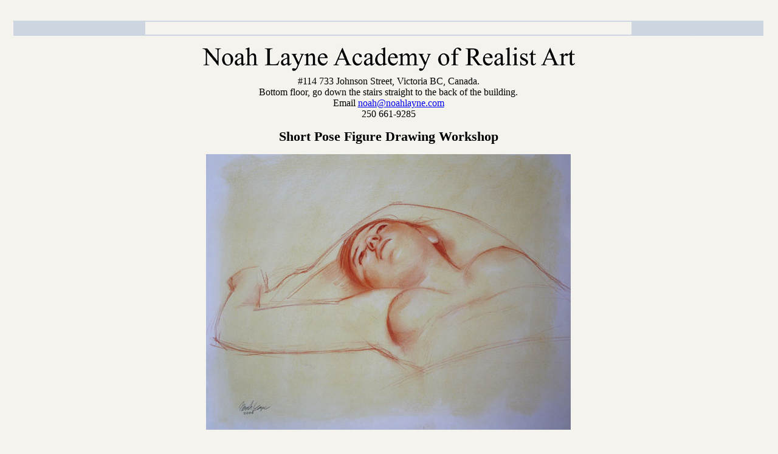

--- FILE ---
content_type: text/html
request_url: http://noahlayne.com/FigureDrawingShortPoseWorkshop.html
body_size: 2500
content:
<!DOCTYPE html PUBLIC "-//W3C//DTD HTML 4.01 Transitional//EN">
<html>
  <head>
    <meta content="text/html; charset=windows-1252"
      http-equiv="Content-Type">
    <title>Figure Drawing Workshop Short Pose</title>
  </head>
  <body style="color: rgb(0, 0, 0); background-color: rgb(244, 243,
    237);" link="#0000ee" vlink="#551a8b" alink="#ee0000">
    <table style="text-align: left; width: 100%;" cellspacing="2"
      cellpadding="2" border="0">
      <tbody>
        <tr>
          <td style="vertical-align: top;"><br>
          </td>
          <td style="vertical-align: top;"><br>
          </td>
          <td style="vertical-align: top;"><br>
          </td>
          <td style="vertical-align: top;"><br>
          </td>
          <td style="vertical-align: top;"><br>
          </td>
        </tr>
        <tr>
          <td style="vertical-align: top;"><br>
          </td>
          <td style="vertical-align: top;"><br>
          </td>
          <td style="vertical-align: top; text-align: center;
            background-color: rgb(205, 214, 224);"><img style="width:
              800px; height: 21px;" alt="" src="TopBar.jpg"></td>
          <td style="vertical-align: top;"><br>
          </td>
          <td style="vertical-align: top;"><br>
          </td>
        </tr>
        <tr>
          <td style="vertical-align: top;"><br>
          </td>
          <td style="vertical-align: top;"><br>
          </td>
          <td style="vertical-align: top; text-align: center;"><a
              href="IndexClasses.html"><img alt="Noah Layne Academy of
                Realist Art" src="NoahLayneAcademyofRealistArt.jpg"
                style="border: 0px solid ; width: 999px; height: 62px;"></a><br>
            <font color="#000000">#114 733 Johnson Street, Victoria BC,
              Canada.</font><strong><br>
              <span style="font-weight: normal;">Bottom floor, go down
                the stairs straight to the back of the building. </span></strong><strong><span
                style="font-weight: normal;"></span></strong><br>
            Email <a href="mailto:noah@noahlayne.com">noah@noahlayne.com</a><br>
            <span class="fsl"><span class="text_exposed_show"></span></span>250




















            661-9285<strong><span style="font-weight: normal;"></span></strong><br>
            <p style="font-weight: bold;"><big><font size="+1"><big><span
                      style="font-weight: bold;">Short Pose Figure
                      Drawing Workshop</span></big></font></big></p>
            <p style="font-weight: bold;"><font size="+1"><img
                  style="width: 600px; height: 454px;" alt=""
                  src="FigureStudy3.jpg"><br>
              </font></p>
            <font size="+1"><span style="font-weight: bold;"> </span></font>
            <table style="text-align: left; width: 100%;"
              cellspacing="2" cellpadding="2" border="0">
              <tbody>
                <tr>
                  <td style="vertical-align: top;" align="center"><br>
                  </td>
                  <td style="vertical-align: top; width: 600px;
                    text-align: justify;" align="center"><font size="+1"><span
                        style="font-weight: bold;"></span></font>
                    <div style="text-align: center;"><font size="+1"><span
                          style="font-weight: bold;">Saturday July 13th<br>
                          10am to 5pm<br>
                          <br>
                          Please register by July 11th<br>
                          <br>
                        </span></font></div>
                    <br>
                    Come draw the beauty of the human form. Noah will
                    teach classical techniques for drawing the figure.
                    Noah will teach tilt angles, comparative
                    measurement, plumb lines, modeling form with
                    both&nbsp; an optical and conceptual understanding.
                    The focus of this class will be short pose gesture
                    drawing, there will be poses ranging in time from 1
                    minute to 30 minutes. <br>
                    <br>
                    Lots of demos and individual instruction!<br>
                    All levels of experience welcome <br>
                    <p><span style="font-weight: bold;">Limited space.<br>
                      </span></p>
                    <p><span style="font-weight: bold;">Cost $157
                        includes GST and model fees<br>
                      </span>Materials not included. <a
                        href="NoahLayneSupplyListforShortPoseFigureDrawingWorkshop2021.pdf">Click







                        for the supply list.</a><br>
                    </p>
                    <p><span style="font-weight: bold;">To register for
                        a class <br>
                      </span></p>
                    <span style="font-weight: bold;"></span>Contact Noah
                    at&nbsp;<a href="mailto:noah@noahlayne.com">noah@noahlayne.com</a>
                    <a href="mailto:noah@noahlayne.com"> </a>or 250
                    661-9285
                    <p align="left">Payment: <br>
                    </p>
                    <p>Email or call Noah and then send a e-transfer <a
                        href="mailto:noah@noahlayne.com">noah@noahlayne.com</a>
                      <br>
                      If you would like to pay by cheque please email
                      for the mailing address.<br>
                    </p>
                    Payment is required in full to reserve your place.
                    You are not registered until your payment has been
                    received.
                    <p><span style="font-weight: bold;">Cancellation
                        makeup class policy</span></p>
                    If you cancel before the last day of registration,
                    you get a full refund. Cancel after the last day of
                    registration there is no refund. If a class has to
                    be canceled by Noah, you get a full refund.<br>
                    <br>
                    <p style="text-align: justify;"><big><span
                          style="font-weight: bold;">Student comments</span></big></p>
                    <p style="text-align: justify;"><span
                        style="font-style: italic;">"I have taken a
                        Portrait Drawing class and a Long Pose Figure
                        Drawing class with Noah. Noah is patient and
                        caring and provides ample individual attention
                        to each student. His classes are an asset to
                        anyone interested in representational art no
                        matter what their skill level. He provides
                        excellent studio conditions with a well lit
                        model and a supportive environment. These
                        classes are an invaluable opportunity to do long
                        poses from life with knowledgeable instruction."
                      </span><br>
                      Claudia Weiss </p>
                    <p style="text-align: justify;"><a
                        href="Students%27comments.html"><span
                          style="font-weight: bold;">More students'
                          comments here.</span></a></p>
                    <br>
                  </td>
                  <td style="vertical-align: top;"><br>
                  </td>
                </tr>
              </tbody>
            </table>
            <font size="+1"><span style="font-weight: bold;"></span></font><br>
            <br>
            <img style="width: 600px; height: 474px;" alt=""
              src="FigureStudy7.jpg"><br>
            <br>
            <img style="width: 496px; height: 600px;" alt=""
              src="FigureStudy2.jpg"><br>
            <br>
            <img style="width: 600px; height: 447px;" alt=""
              src="FigureStudy4.jpg"><br>
            <br>
            <br>
            <br>
            <br>
            <br>
            <br>
            <br>
            <br>
            <br>
          </td>
          <td style="vertical-align: top;"><br>
          </td>
          <td style="vertical-align: top;"><br>
          </td>
        </tr>
        <tr>
          <td style="vertical-align: top;"><br>
          </td>
          <td style="vertical-align: top;"><br>
          </td>
          <td style="vertical-align: top; text-align: center;">
            <table style="text-align: left; width: 605px; margin-left:
              auto; margin-right: auto;" cellspacing="2" cellpadding="2"
              border="0">
              <tbody>
                <tr>
                  <td style="vertical-align: top; width: 200px;
                    text-align: center;"><a href="Info.html"><img alt=""
                        src="IDInfo.jpg" style="border: 0px solid ;
                        width: 200px; height: 68px;"></a><br>
                  </td>
                  <td style="vertical-align: top; width: 200px;"><a
                      href="Classes.html"><img alt=""
                        src="IDClassesA.jpg" style="border: 0px solid ;
                        width: 200px; height: 68px;"></a><br>
                  </td>
                  <td style="vertical-align: top; width: 200px;"><a
                      href="Index.html"><img alt=""
                        src="IDNoahLayneA.jpg" style="border: 0px solid
                        ; width: 200px; height: 68px;"></a><br>
                  </td>
                </tr>
                <tr>
                  <td style="vertical-align: top;"><a
                      href="DemosandVideos.html"><img alt=""
                        src="IDDemos.jpg" style="border: 0px solid ;
                        width: 200px; height: 51px;"></a><br>
                  </td>
                  <td style="vertical-align: top;"><a
href="http://noahlayne.us2.list-manage.com/subscribe?u=f2b4381960c7ccf0b37584ce7&amp;id=fc339f2fbe"><img
                        alt="" src="IDNewsletter.jpg" style="border: 0px
                        solid ; width: 200px; height: 51px;"></a></td>
                  <td style="vertical-align: top;"><a
                      href="Students%27comments.html"><img alt=""
                        src="IDStudentscomments.jpg" style="border: 0px
                        solid ; width: 200px; height: 51px;"></a><br>
                  </td>
                </tr>
              </tbody>
            </table>
            <br>
            <small>Copyright © Noah Layne</small><br>
            <br>
            <br>
          </td>
          <td style="vertical-align: top;"><br>
          </td>
          <td style="vertical-align: top;"><br>
          </td>
        </tr>
        <tr>
          <td style="vertical-align: top; text-align: center;"><br>
          </td>
          <td style="vertical-align: top; text-align: center;"><br>
          </td>
          <td style="vertical-align: top; text-align: center;
            background-color: rgb(205, 214, 224);"><img style="width:
              800px; height: 21px;" alt="" src="TopBar.jpg"><br>
          </td>
          <td style="vertical-align: top;"><br>
          </td>
          <td style="vertical-align: top;"><br>
          </td>
        </tr>
      </tbody>
    </table>
    <br>
    <br>
  </body>
</html>
